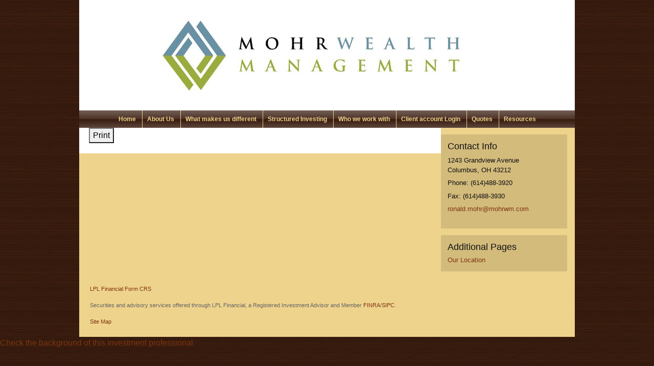

--- FILE ---
content_type: text/html;charset=UTF-8
request_url: http://www.mohrwealthmanagement.com/Weekly-Market-Commentary--September-28,-2020.c9625.htm
body_size: 4881
content:
<!DOCTYPE html>
<html xmlns="http://www.w3.org/1999/xhtml" lang="en-us">
	<head>
		
  <title>Article: Weekly Market Commentary | September 28, 2020 : Weekly Market Commentary | September 28, 2020</title>
  <!-- source COLOWEB02/199.84 -->

  <meta http-equiv="Content-Type" content="text/html; charset=UTF-8" />
  <meta name="HandheldFriendly" content="True" />
  <meta name="MobileOptimized" content="320" />
  <meta name="viewport" content="width=device-width, target-densitydpi=160dpi, initial-scale=1, user-scalable=yes" />  
  <meta http-equiv="cleartype" content="on" />
  <meta http-equiv="X-UA-Compatible" content="IE=edge,chrome=1" />

        <base href="/" />
      
		<meta name="Description" content="We are a financial advising firm located in Columbus Ohio.  We primarily use Dimensional Fund Advisors in constructing our portfolios. " />
	
		<meta name="Keywords" content="Grandview, Columbus, 43212, Ohio, Dimensional Fund Advisors, DFA, Wealth, Wealth Management, Financial Advisor, Financial, money, index fund, index funds, Dimensional, Wealth planning, fee-based, Grandview, Ron Mohr, Ronald Mohr, Financial Planner, Planner, LPL, Financial advisor" />
	
    <meta name="robots" id="robots" content="index,follow,noodp" />
    <meta name="googlebot" content="index,follow" />
  
    <meta name="google-site-verification" content="LBkOuFQaBPyEF1zmqbRLezphRDVfbDV8uosWYmGyaGI" />
  
				<meta property="og:url" content="http://www.MohrWealthManagement.com/Weekly-Market-Commentary--September-28,-2020.c9625.htm"/>
			
					<meta property="og:image" content="http://www.emeraldhost.net/" />
				
				<meta property="og:title" content="Weekly Market Commentary | September 28, 2020"/>
			
				<meta property="og:description" content=""/>
			
					<meta property="og:type" content="article"/>
				
			<meta property="fb:admins" content="100002829370061"/>
		
				<script type="text/javascript" src="/include/js/gtmAdvisorSites.js"></script>
				<script>
					gtmAS.init({
						'event': 'BAS-Retail-Page-Data',
						'BasRetailEnvironment' : 'Production',
						'BasRetailAdvisorSiteID': '44460',
						'BasRetailAdvisorSiteName': 'Ronald\x20Mohr',
						'BasRetailTemplateID': 'TJ9',
						'BasRetailTemplateVersion': 'AA'
					},'Ronald\x20Mohr')
				</script>
			
			<script>
					(function(w,d,s,l,i){w[l]=w[l]||[];w[l].push({'gtm.start':
					new Date().getTime(),event:'gtm.js'});var f=d.getElementsByTagName(s)[0],
					j=d.createElement(s),dl=l!='dataLayer'?'&l='+l:'';j.async=true;j.src=
					'https://www.googletagmanager.com/gtm.js?id='+i+dl;f.parentNode.insertBefore(j,f);
					})(window,document,'script','dataLayer','GTM-P7LM8CD');
			</script>
			
  
  <link rel="stylesheet" type="text/css" href="/include/css/site_styles/default/201303/slicknav.css">

  
      <link rel="stylesheet" type="text/css" href="/include/css/bootstrap/bootstrap.min.css" />
    
  <link rel="stylesheet" type="text/css" href="/include/css/font-awesome/css/font-awesome.min.css">
  <link rel="stylesheet" type="text/css" href="/include/css/modals.css" />
  
  <link rel="stylesheet" type="text/css" href="/include/css/site_styles/AA/TJ/~TJ9.css" />
  
		<script src="/include/js/jquery/jquery-3.6.0.min.js"></script>
		<script src="/include/js/jquery/jqueryui/js/jquery-ui.min.js"></script> 
	
	</head>
	<body class=" contentpage contentpage _21 _69 AA TJ9 sl_1">
	
	<noscript><iframe src="https://www.googletagmanager.com/ns.html?id=GTM-P7LM8CD"
	height="0" width="0" style="display:none;visibility:hidden" aria-hidden="true"></iframe></noscript>
	
		<a class="skip_nav_link" href="#eme_push_target" style="display:none;">skip navigation</a>
		<div id="container">
			
  <div id="headerContainer" class="sectionContainer " role="banner" style="min-height:216px; background-image:none;">
    <div id="header" class="section" style="min-height:216px;">
      
        <img src="/files/44460/Mohr.jpg" alt="" class="header_masthead custom" />
      
      <div class="advisor_info">
        
  <div class="titles module">
    
      <h2 class="  SiteTitle" data-fieldname="Sitetitle" data-alt="Site Title" id="siteTitleHeading"></h2>
      <h3 class="  SiteSubtitle" data-fieldname="SiteSubtitle" data-alt="Site Subtitle" id="siteSubtitleHeading"></h3>
    
    
  </div>

			<div class="contact_us contact_info module">
				<h2>Contact Info</h2>
				<div class="module_content">
					
									<div class="address"><span class="adr"><span class="street-address   " data-fieldname="officeAddress" data-alt="Office Address" data-inedit-display="inline-block">1243 Grandview Avenue</span><br /><span class="locality   " data-fieldname="officeCity" data-alt="Office City" data-inedit-display="inline-block">Columbus</span>,  <span class="region"><span class="officeState   " data-fieldname="officeState" data-alt="Office State" data-inedit-display="inline-block">OH</span> <span class="  " data-fieldname="officeZip" data-alt="Office Zip" data-inedit-display="inline-block">43212     </span></span></span></div>
								
								<p class="tel " data-alt="Office Telephone">Phone: <span class="officePhone value " data-fieldname="officePhone" data-alt="Office Telephone">(614)488-3920</span></p>
							
								<p class="tel " data-alt="Office Fax">Fax: <span class="officeFax value " data-fieldname="officeFax" data-alt="Office Fax">(614)488-3930</span></p>
							
									<p>
										
												<a class="email officeEmail email " href="mailto: ronald.mohr@mohrwm.com " data-fieldname="officeEmail" data-alt="Office E-mail"> ronald.mohr@mohrwm.com</a>
											
									</p>
								
				</div>
			</div>
		
      </div>
    </div>
  </div>

    <div id="navigationContainer" class="sectionContainer" role="navigation" aria-label="Site Navigation">
      <div id="navigation" class="section">
        <ul class="nav_ul">
          <li class="first" id="homeLink"><a class="eme_push navigation_item" href="/index.cfm" title="Home">Home</a></li>
          
                <li><a class="eme_push navigation_item" href="/About-Us.6.htm" title="About Us" target="_self">About Us</a></li>
              
                <li><a class="eme_push navigation_item" href="/What-makes-us-different.13.htm" title="What makes us different" target="_self">What makes us different</a></li>
              
                <li><a class="eme_push navigation_item" href="/Structured-Investing.7.htm" title="Structured Investing" target="_self">Structured Investing</a></li>
              
                <li><a class="eme_push navigation_item" href="/Who-we-work-with.9.htm" title="Who we work with" target="_self">Who we work with</a></li>
              
                <li><a href="/Client-account-Login.17.htm" title="Client account Login" target="_blank">Client account Login</a></li>
              
                <li><a class="eme_push navigation_item" href="/Quotes.16.htm" title="Quotes" target="_self">Quotes</a></li>
              
              
            <li id="resourcesLink"><a class="eme_push navigation_item" href="/resources.cfm" title="Resources">Resources</a></li>
          
        </ul>
      </div>
    </div>
  
			<div id="contentContainer" class="sectionContainer">
				<div id="contentWrapper">
					
	<div id="content" class="section">
		<div class="custom eme_block">
			<div id="eme_push_target" tabindex="0"><div id="Content_container"> 
	<div class="emeraldContent_header">
		
			<div class="printed_from print_only">Printed from: <strong>www.MohrWealthManagement.com</strong></div>
			
			 
		<script type="text/javascript">
			// <![CDATA[
	
				document.write('<div class="print_button"><button type="button" onclick="window.print();">Print</button></div>');
			
			// ]]>
		</script>
	
	</div>
</div> </div>
			
			
		</div>
	</div>

				</div>
				
  <div id="sidebar" class="section" role="complementary">
    
			<div class="contact_us contact_info module">
				<h2>Contact Info</h2>
				<div class="module_content">
					
									<div class="address"><span class="adr"><span class="street-address   " data-fieldname="officeAddress" data-alt="Office Address" data-inedit-display="inline-block">1243 Grandview Avenue</span><br /><span class="locality   " data-fieldname="officeCity" data-alt="Office City" data-inedit-display="inline-block">Columbus</span>,  <span class="region"><span class="officeState   " data-fieldname="officeState" data-alt="Office State" data-inedit-display="inline-block">OH</span> <span class="  " data-fieldname="officeZip" data-alt="Office Zip" data-inedit-display="inline-block">43212     </span></span></span></div>
								
								<p class="tel " data-alt="Office Telephone">Phone: <span class="officePhone value " data-fieldname="officePhone" data-alt="Office Telephone">(614)488-3920</span></p>
							
								<p class="tel " data-alt="Office Fax">Fax: <span class="officeFax value " data-fieldname="officeFax" data-alt="Office Fax">(614)488-3930</span></p>
							
									<p>
										
												<a class="email officeEmail email " href="mailto: ronald.mohr@mohrwm.com " data-fieldname="officeEmail" data-alt="Office E-mail"> ronald.mohr@mohrwm.com</a>
											
									</p>
								
				</div>
			</div>
		
        <div class="module additionalLinks">
          <h2>Additional Pages</h2>
          <div class="module_content">
            <ul>
              
                      <li><a class="eme_push navigation_item" href="/location.cfm" title="Our Location">Our Location</a></li>
                    
            </ul>
          </div>
        </div>
      
        </div>
      
      
  </div>

  <footer id="footerContainer" class="sectionContainer" role="contentinfo">
    <div id="footer" class="section" >

      
		<p class="crs-message"><a href="https://www.lpl.com/crs" target="_blank" aria-label="Open LPL Financial's Relationship Summary PDF in a new tab" class="f-underline">LPL Financial Form CRS</a></p>
	
  			<div id="inlineFooter" class=" " data-fieldname="footerDisclaimer" data-alt="Footer Disclaimer"><p>Securities and advisory services offered through LPL Financial, a Registered Investment Advisor and Member <a target="_blank" href="http://www.finra.org">FINRA</a>/<a target="_blank" href="http://www.sipc.org">SIPC</a>.</p></div>
      
        <div class="footer_links">
          <ul>
            
              <li class="site_map_link">
                  <a class="target_blank" href="/sitemap.htm" aria-label="Open site map in a new window">Site Map</a>
              </li>
            
          </ul>
        </div>
      
    </div>
  </footer>

			</div>
		</div>
		
			<script type="text/javascript" src="/include/js/plugins/lodash/lodash.min.js"></script>
		
			<script type="text/javascript" src="/include/js/bootstrap/bootstrap.bundle.min.js"></script>
		
	
	
		<script type="text/javascript" src="/include/js/navigation/jquery.slicknav.min.js"></script>
		<script type="text/javascript" src="/include/js/jquery/plugins/slick.min.js"></script>
			 
		
			<script type="text/javascript" src="/include/js/global.js"></script>
		
		<script type="text/javascript" src="/include/js/modals.js"></script> 
		<script type="text/javascript" src="/include/js/ada/keys.js"></script>
	
	
		
			<script type="text/javascript" src="/include/js/navigation/nav_surgeon.js"></script>
			<script>navHospital.removeLinks(['market_watch/detailed_quote','market_watch/symbol_lookup','market_watch/multi-quote','market_watch/markets_at_a_glance','market_watch/charting','market_watch/portfolio','quotes.cfm','markets.cfm','charts.cfm','portfolio.cfm'])</script>
		
					<script type="text/javascript" src="/include/js/navigation/onclicknavigation.js"></script>
				
		<script type="text/javascript" src="/include/js/navigation/slickNavLaunch.js"></script>

	
		 
		<script type="text/javascript">
			// <![CDATA[
	
    var doc = {
      site_title: 'Weekly%20Market%20Commentary%20%7C%20September%2028%2C%202020'
    }
    
			// ]]>
		</script>
	
		<noscript>
			<div class="broker-check-container top emerald-require">
					<div class="bc-wrapper">
							<p><a href="http://brokercheck.finra.org/" target="_blank" aria-label="Check the background of this financial professional on FINRA's BrokerCheck. Opens in new tab">Check the background of this investment professional</a></p>
					</div>
			</div>
		</noscript>
	
				<script type="text/javascript" src="/include/js/brokerCheck2.js"></script>
				<script type="text/javascript">
					window.onload = setTimeout(function () {
						if (typeof bcReq === 'undefined') {
							var bcReq = new brokerCheck("\x20\x0D\x0A\x09\x09\x09\x09\x09\x09\x3Cp\x3E\x3Ca\x20href\x3D\x22http\x3A\x2F\x2Fbrokercheck.finra.org\x2F\x22\x20target\x3D\x22_blank\x22\x20aria\x2Dlabel\x3D\x22Check\x20the\x20background\x20of\x20this\x20financial\x20professional\x20on\x20FINRA\x27s\x20BrokerCheck.\x20Opens\x20in\x20new\x20tab\x22\x3ECheck\x20the\x20background\x20of\x20this\x20investment\x20professional\x3C\x2Fa\x3E\x3C\x2Fp\x3E\x0D\x0A\x09\x09\x09\x09\x09","/include/css/broker-check/brokerCheck2.css?v30.11.2016","2","_69");
						}
					},1000);
				</script>
			
	</body>
</html> 

--- FILE ---
content_type: text/css;charset=UTF-8
request_url: http://www.mohrwealthmanagement.com/include/css/site_styles/AA/TJ/~TJ9.css
body_size: 10269
content:
@media print {
  body * { color: #000; }
  body { font-size: 12px; background: transparent none !important; }
  a { color: #000 !important; text-decoration: underline !important; }
  #container { width: auto; margin: 0; padding: 0; background: transparent none !important; }
  #contentWrapper { width: auto; margin: 0; }
  #cn_container, #navigationContainer, #sliderContainer, #sidebar, #addthisContainer, #bottom_navigation, .content_anchor, .noPrint { display: none !important; }
  .sectionContainer, .section { width: auto; margin: 0; float: none; clear: both; background: transparent none !important; margin: 1em 0; padding: 0; position: static; }
  #header { border-bottom: 1px solid #ccc; padding-bottom: 1em; margin-bottom: 2em; }
  #footer { border-top: 1px solid #ccc; padding: 1em 0 0 0; margin: 2em 0 0 0; }
  #footer * { color: #666 !important; }
  #header .contact_us h2 { display: none !important; }
  #header ul, #footer ul { list-style-type: none; margin: 0 0 1em 0; padding: 0; }
  #header li, #footer li { margin: 0 0 .25em 0; padding: 0; }
  .footer_links ul { display: none; }
  .noprint { display: none; }
  .header_logo_dark { display:block; }
  .header_logo_light { display:none; }
}

:link, :visited { text-decoration: none; }
td, th { vertical-align: top; text-align: left; }
div, table { border-collapse: collapse; }
body { font-family: Arial, Helvetica, Sans-Serif; color: #111111; background-color: #fff; }
p, h1, h2, h3, h4, h5, h6, table { padding: 0; margin-top: 0; }
h1 { font-size: 20px; }
h2 { font-size: 18px; }
h3 { font-size: 14px; }
h4 { font-size: 13px; }
h5 { font-size: 13px; }
h6 { font-size: 13px; }
.noBreak { white-space: nowrap; }
.note { color: #888; font-size: 85%; }
.rule { border-bottom: 1px solid #ddd; clear: both; float: none; line-height:0; margin:1em 0; }
.rule2 { clear: both; float: none; }
.alignleft { float: left; margin: 0 10px 10px 0; }
.alignright { float: right; margin: 0 0 10px 10px; }
a { color: #039; text-decoration: none; }
a:hover,
a:focus { color: #03f; text-decoration: underline; }
a.emphasis { color: #c30; font-weight: bold; }
a.emphasis:hover { color: #f30; }
a img { border: none; }
#header h2 { font-size: 24px; }
#header h3 { display: none; }
#footer { color: #666; font-size: 12px; }
#footer ul { list-style-type: none; margin: 0 0 1em 0; }
img.home_page_image { float: left; margin: 0 1em 1em 0; }
.home #content h2.sitesubtitle { font-size:16px; color:inherit;  margin: 0 0 10px; }
#footer { clear: both; padding: 0; font-size: 12px; border-top: 1px solid #ddd; color: #666; }
@media screen {
  #navigation { padding: 0; }
  #navigation ul, #navigation li { cursor: default; margin: 0; padding: 0; list-style-type: none; display: inline-block; }
  #navigation ul ul { display: none; }
  #navigation, #navigation a, #navigation a:hover { color: #000; }
  #navigation a { padding: .25em .75em; display: block; }
  .menu_content { display: block; text-align: left; position: absolute; padding: 0; margin: 0; list-style-type: none; background-color: #ddd; min-width: 12em; z-index: 49; }
  .menu_content a { padding: .25em .75em; display: block; color: #000; }
  .menu_content a:hover { background-color: #ccc; color: #000; text-decoration: none; }
  #sidebar ul { margin: 0; padding: 0; list-style-type: none; }
  #sidebar h2 { margin: 0 0 .25em 0; }
  #sidebar h2 a, #sidebar h2 a:hover { color: inherit; text-decoration: none; }
  #sidebar h3 { margin: .5em 0 0 0; font-size: 13px; }
  #sidebar h2 a, #sidebar h2 a:hover { color: inherit; }
  #sidebar .module { overflow:hidden; }
  #sidebar .learning_center .content_list li { margin-bottom: 15px; font-size: 12px; clear: both; }
  #sidebar .learning_center .content_list a:before { content: ''; display: block; float: left; height: 44px; width: 44px; margin: 0 .25em 1em 0; background-image: url('../../../images/icons.png'); }
  #sidebar .learning_center .content_list .articles a:before { background-position: 0 0; }
  #sidebar .learning_center .content_list .calculators a:before { background-position: 0 -50px; }
  #sidebar .learning_center .content_list .newsletters a:before { background-position: 0 -100px; }
  #sidebar .learning_center .content_list .eseminars a:before { background-position: 0 -150px; }
  #sidebar .learning_center .content_list .imoney a:before { background-position: 0 -2000px; }
  #sidebar .learning_center .content_list .glossary a:before { background-position: 0 -200px; }
  #sidebar .learning_center .content_list .taxlibrary a:before { background-position: 0 -1800px; }
  #sidebar .learning_center .content_list .videos a:before { background-position: 0 -2050px; }
  #sidebar .learning_center .content_list .flipbooks a:before { background-position: 0 -2100px; }
  #sidebar .about_us li { padding: 0 !important; }
  #sidebar .about_us li:before { content: normal !important; }
  #sidebar a.toggle_sidebar_module { font-family:Monospace, Sans-Serif; margin:.5em .5em 0 0; float: left; display: block; width: 10px; height: 10px; line-height: 11px; font-size: 10px; text-align: center; background-color: #999; color: #fff; font-weight: normal; border-radius: 50%; }
  #sidebar a.toggle_sidebar_module:hover,
  #sidebar a.toggle_sidebar_module:focus { background-color: #D86A21; text-decoration:none; }
  #header .contact_us .tel,
  #header .contact_us .fax,
  #header .contact_us .email,
  #header .contact_us .address,
  #header .contact_us .map_link { margin: 0 0 .5em 0; }
  #sidebar .contact_us .tel,
  #sidebar .contact_us .fax,
  #sidebar .contact_us .email,
  #sidebar .contact_us .address,
  #sidebar .contact_us .map_link { margin: 0 0 .5em 0;  }
  body.no_sidebar #sidebar { display: none; }
  body.no_sidebar #contentWrapper { width: auto; }
  #cn_container { clear:both; }
  .contact_us .contact_form_button { margin:1em; }
}
.eme_block { display: block; }
table.eme_block { width: 100%; }
td.eme_block:after { content: ''; display: block; clear: both; height: 0; }
.rule { border-bottom: 1px solid #ddd; margin: 15px 0; padding: 0; line-height: 1px; font-size: 1px; height: 0; }
.two_column_group { width: 45%; }
.three_column_group { width: 28%; }
.one_column_group { margin-top: 2em; }
.two_column_group, .three_column_group { float: left; margin-right: 4%; margin-top: 2em; }
.one_column_group h2, .two_column_group h2, .three_column_group h2 { font-size: 16px; margin: 1em 0 .75em 0; border-bottom: 1px solid #000; padding: 0 0 .25em 0; }
.one_column_group h3, .two_column_group h3, .three_column_group h3 { font-size: 13px; margin: 0; }
.one_column_group p, .two_column_group p, .three_column_group p { margin-top: 0; }
.one_column_group ul, .two_column_group ul, .three_column_group ul { margin: 0; padding: 0; }
.one_column_group li, .two_column_group li, .three_column_group li { list-style-type: none; margin: .75em 0; padding: 0; }
.content_list { list-style-type: none; margin: 0; padding: 0; }
.content_list li.map, .content_list li.tel { margin-bottom: .5em; }
p.footnote { text-align: right; position: relative; top: -.25em; margin-bottom: 1.5em; margin-right: 3em; }
.about_us #content .content_list li { margin: 0 0 .5em 1em; }
.tax_library #content .content_list li:before, .learning_center #content .content_list li:before, .request_quote #content .content_list li:before { content: ''; display: block; height: 0; clear: both; }
.tax_library #content .content_list li a:before, .learning_center #content .content_list li a:before, .request_quote #content .content_list li a:before{ content: ''; float: left; display: block; margin: 0 .75em 4em 0; z-index: 49; width: 44px; height: 44px; background-repeat: no-repeat; background-image: url('../../../images/icons.png'); }
 .learning_center #content .content_list li, .tax_library #content .content_list li { width: 45%; padding: 0; margin: 1em 4% 0 0; height: 6em; overflow: hidden; float: left; }
 .learning_center #content .content_list li h2, .tax_library #content .content_list li h2 { margin-bottom: .125em; }
.tax_library #content .disclaimer { clear: both; padding-top: 2em; }
.learning_center #content .content_list .articles a:before { background-position: 0 0; }
.learning_center #content .content_list .calculators a:before { background-position: 0 -50px; }
.learning_center #content .content_list .newsletters a:before { background-position: 0 -100px; }
.learning_center #content .content_list .eseminars a:before { background-position: 0 -150px; }
.learning_center #content .content_list .imoney a:before { background-position: 0 -2000px; }
.learning_center #content .content_list .glossary a:before { background-position: 0 -200px; }
.learning_center #content .content_list .taxlibrary a:before { background-position: 0 -1800px; }
.learning_center #content .content_list .videos a:before { background-position: 0 -2050px; }
.learning_center #content .content_list .flipbooks a:before { background-position: 0 -2100px; }
.request_quote #content .content_list .longtermcareinsurance a:before { background-position: 0 -600px; }
.request_quote #content .content_list .grouphealth a:before { background-position: 0 -650px; }
.request_quote #content .content_list .lifeinsurance a:before { background-position: 0 -700px; }
.request_quote #content .content_list .individualhealth a:before { background-position: 0 -750px; }
.request_quote #content .content_list .disabilityinsurance a:before { background-position: 0 -800px; }
.request_quote #content .content_list .kinformationrequest a:before { /* 401k */ background-position: 0 -900px; }
.request_quote #content .content_list .informationrequest a:before { background-position: 0 -950px; }
.request_quote #content .content_list .autoinsurance a:before { background-position: 0 -1500px; }
.request_quote #content .content_list .homeownersinsurance a:before { background-position: 0 -1600px; }
.tax_library #content .content_list .federaltaxforms a:before { background-position: 0 -1650px; }
.tax_library #content .content_list .federaltaxrates a:before { background-position: 0 -1700px; }
.tax_library #content .content_list .federaltaxpublications a:before { background-position: 0 -1750px; }
.tax_library #content .content_list .taxglossary a:before { background-position: 0 -1800px; }
.tax_library #content .content_list .federaltaxcalendar a:before { background-position: 0 -1850px; }
.tax_library #content .content_list .taxwisestrategies a:before { background-position: 0 -1900px; }
.tax_library #content .content_list .federalincometaxcalculator a:before { background-position: 0 -1950px; }
.glossary #content a, .tax_glossary #content a { text-decoration: none; }
#content dt a, #content dt a:hover { color: inherit; }
.e-seminars #content .content_list { margin: 15px 0; padding: 0 0 30px 0; max-width: 100%; }
.e-seminars #content .content_list li { display: block; list-style-type: none; }
.e-seminars #content .content_list li a { text-decoration: none; background-image: url("../../../images/eseminar_thumbnails_a.png"); background-repeat: no-repeat; display: block; float: left; height: 115px; width: 210px; max-width: 31%; border: 1px solid #ccc; background-color: #eee; padding: 0; margin: 0 2% 1em 0; background-repeat: no-repeat; }
.e-seminars #content .content_list li.retirement a { background-position: 0 0; }
.e-seminars #content .content_list li.estateplanning a { background-position: 0 -150px; }
.e-seminars #content .content_list li.taxstrategies a { background-position: 0 -300px; }
.e-seminars #content .content_list li.longtermcare a { background-position: 0 -450px; }
.e-seminars #content .content_list li.financialmanagement a { background-position: 0 -600px; }
.seminars .seminar td { vertical-align: top; padding-right: .5em; }
.videos #topVideoContainer { margin: 0 0 2em 0; max-width: 605px; }
.videos #content ul.videos { margin: 0; padding: 0; display: block; list-style-type: none; }
.videos #content .videos li { width: 47%; height: 255px; overflow: hidden; padding: 0; margin: 0 1.5% 2em 1.5%; float: left; }
.videos #content .videos h3 { margin-bottom: 0; }
.videos #content .videos li img, .videos #content .videos li h3, .videos #content .videos li p { max-width: 100%; width: 255px; }
.featured_links #content .content_list { list-style-type: none; padding: 0; margin: 1em 0; display: block; }
.featured_links #content .content_list li { padding: 0; margin: 0 0 .5em 0; display: block; }
.associatepage .vcard img { float: right; max-width: 100%;}
.associatepage td { width: 659px;}
.associatepage .info_column { padding-top: 2%}
.associatepage .info_column img, .associatepage .bio_column img { max-width: 90%; }
.associatepage .info_column img, .associatepage .info_column img.right { margin-bottom: 1.5em;}
.associatepage #sidebar { display: none; }
.associatepage #contentWrapper, .associatepage td {width: 100%; float:none;}
body.seminars #content .seminar table td { padding: .5em 1.25em; }
body.seminars #content .seminar table td:first-child { text-align: right; border-right: 1px solid #ddd; }
.tax_glossary #content #alphaNav, .glossary #content #alphaNav { margin: .75em 1.5em .75em 0; float: left; }
.tax_glossary #content #alphaNav UL, .glossary #content #alphaNav UL { margin: 0 0 .5em 0; padding: 0; display: inline-block; white-space: nowrap; }
.tax_glossary #content #alphaNav LI, .glossary #content #alphaNav LI { margin: 0; padding: 0; list-style-type: none; display: inline-block; margin-left: .25em; padding-left: .25em; border-left: 1px solid #eee; }
.tax_glossary DL.glossary, .glossary DL.glossary { display: block; margin: 0 .5em 0 0; padding: .5em 0 0 0; clear: both; }
.tax_glossary DL.glossary DT, .glossary DL.glossary DT { margin: 1em 0 0 0; padding: 0; font-weight: bold; }
.tax_glossary DL.glossary DD, .glossary DL.glossary DD { margin: 0 0 1em 0; padding: 0; }
.tax_glossary DL.glossary DT.letter, .glossary DL.glossary DT.letter { color: #888; font-weight: bold; border-bottom: 1px solid #ccc; padding-bottom: .25em; margin: 1.5em 0 0 0; }
.tax_glossary DL.glossary DT.letter a, DL.glossary DT.letter a:hover, .glossary DL.glossary DT.letter a, DL.glossary DT.letter a:hover { color: #888; font-weight: bold; text-decoration: none; font-size: 1.5em; }
.tax_glossary .minimized_page_search, .glossary .minimized_page_search { float: left; margin: .75em 0; }
.tax_glossary .search_button, .glossary .search_button { background: transparent url("../../../images/search_icon.gif") 0 0 no-repeat; border: none; cursor: pointer; width: 20px; height: 20px; }
.imoney #content .content_list { margin: .75em 0; padding: 0 0 1.5em 0; max-width: 100%; }
.imoney #content .content_list LI { overflow: hidden; display: block; float: left; height: 100px; width: 47.5%; border: 1px solid #ccc; background-color: #eee; padding: 0; margin: 0 1.5% .75em 0; list-style-type: none; }
.imoney #content .content_list LI a:before { content: ''; position: relative; top: -.5em; margin-right: .75em; background-image: url("../../../images/imoney_thumbnails_a.png"); background-repeat: no-repeat; display: block; float: left; width: 80px; height: 80px; }
.imoney #content .content_list LI H3 { margin-top: 1em; }
.imoney #content .content_list LI P { font-size: 90%; }
.imoney #content .content_list LI.retirementvision a:before { background-position: 0 0; }
.imoney #content .content_list LI.insideanannuity a:before { background-position: 0 -100px; }
.imoney #content .content_list LI.thelattehabit a:before { background-position: 0 -200px; }
.imoney #content .content_list LI.the350000baby a:before, .imoney #content .content_list LI.thebaby a:before { background-position: 0 -300px; }
.imoney #content .content_list LI.retirementconfidence a:before { background-position: 0 -400px; }
.imoney #content .content_list LI.thevalueofabond a:before { background-position: 0 -500px; }
.imoney #content .content_list LI.youinc a:before { background-position: 0 -600px; }
.imoney #content .content_list LI.whichbankwouldyougoto a:before { background-position: 0 -700px; }
.imoney #content .content_list LI.theretirementincomefactor a:before { background-position: 0 -800px; }
.imoney #content .content_list LI.behavioralfinance a:before { background-position: 0 -900px; }
.imoney #content .content_list LI.whatwouldhappentoyourestate a:before { background-position: 0 -1000px; }
.imoney #content .content_list LI.americantaxburden a:before { background-position: 0 -1100px; }
.imoney #content .content_list LI.whatdoesyourtaxreturnsayaboutyou a:before { background-position: 0 -1200px; }
.imoney #content .content_list LI.whatisinvestmentrisk a:before { background-position: 0 -1300px; }
.imoney #content .content_list LI.doyouknowwhoyourbeneficiariesare a:before { background-position: 0 -1400px; }
.imoney #content .content_list LI.protectingyourdependentswithlifeinsurance a:before { background-position: 0 -1500px; }
.imoney #content .content_list LI.informationoverload a:before { background-position: 0 -1600px; }
body.agents div.rule { border: none; margin: 0; }
body.agents .agents_location { clear: both; float: none; }
.agent_list .agent_list_item { width: 45%; min-width: 160px; margin: 0 1.5% 1em 0 !important; min-height: 6em; padding: .5em 1.5% !important; float: left; border: 1px solid #ddd; border-radius: 6px; }
@media only screen and (max-width:900px) {
  .e-seminars #content .content_list { width: 100%; }
  .e-seminars #content .content_list li a { max-width: 100%; margin: 0 1em 1em 0; }
  .imoney #content .content_list { max-width: 99%; width: auto; }
  .learning_center #content .content_list li, .tax_library #content .content_list li { height: 7em; }
}
@media only screen and (max-width : 670px) {
  #content .contact_left_col, #content .contact_right_col { position: relative; width: auto !important; float: none !important; margin: 0 0 1em 0 !important; padding: 0 !important; border: none !important; }
  #content .contact_left_col .vcard { display: none; }
  #content .contact_left_col .contact_form_button { position: absolute; top: .75em; right: 0; }
}
@media only screen and (max-width:480px) {
  #content .content_list li, .two_column_group, .three_column_group { margin-right: 0 !important; margin-top: 0; width: auto !important; float: none !important; clear: both; }
  .learning_center #content .content_list li, .tax_library #content .content_list li { height: 5em; }
  .agent_list .agent_list_item { width: auto; margin: 0 0 1em 0 !important; float: none; }
  .associatepage .vcard img { float:none !important; }
}
@media only screen and (max-width:460px) {
  .imoney #content .content_list LI { width: auto; }
  .imoney #content .content_list LI H3 { margin-top: .5em; }
}
.tax_rates #content h3 { margin-top: 1em; }
.tax_forms #content th, .tax_publications #content th, .tax_rates #content th, .tax_calendar #content th, .tax_strategies #content th, .tax_calculator #content th { text-align: left; color: #555; font-size: 90%; padding: .25em .5em; }
.tax_forms #content td, .tax_publications #content td, .tax_rates #content td, .tax_calendar #content td, .tax_strategies #content td, .tax_calculator #content td { padding: .25em .5em; }
.tax_calendar #content dt { font-weight: bold; }
.tax_calendar #content dd { margin-bottom: 1em; }
.tax_calendar #content dd span.calendar_day { font-weight: bold; position: relative; left: -3.2em; display: inline-block; width: 3.0em; margin-right: -3.2em; text-align: right; padding-right: .2em; }
#content img, #content table { max-width: 100%; }
.bas-player-container .bas-player-wrapper {
  position: relative;
}

.bas-player-container .bas-player {
  height: 100%;
  width: 100%;
}

.videos .top-video-container {
  max-width: 800px;
  width: 100%;
  margin: 0 auto;
}

.bas-videos-list {
  display: flex;
  flex-direction: row;
  flex-wrap: wrap;
  justify-content: center;
}

.bas-videos-list .bluerush {
  display: flex;
  flex-direction: column;
  flex: 0 1 50%;
  list-style-type: none !important;
  margin-bottom: 2em;
  cursor: pointer;
  position: relative;
  padding: 1em;
}

.bas-videos-list .bluerush img {
  height: 100%;
  width: 100%;
}

.bas-videos-list .bluerush .bas-player-container {
  display: none;
}
body.blog div#content, body.blog div#contentContainer, body.blog div#contentWrapper { overflow: visible; }
#content h2.postTitle { margin: 0; font-size: 22px; }
div.blogPost { clear: both; padding-bottom: 15px; border-bottom: 1px solid #d8d9da; margin-bottom: 5px; position: relative; }
div.blogPost .clear:after { content: ""; display: table; clear: both; }
div.blogPost div.postContent { margin-top: 5px; }
div.blogPost div.postSnippet { margin-bottom: 10px; }
div.blogPost div.previewWarning { position: absolute; left: -270px; max-width: 250px; background: #f3f3f3; border-radius: 5px; padding: 10px; top: 0; }
div.blogPost input[name="previewClose"] { display: none; }
div.blogPost input:checked ~ div { display: none; }
div.blogPost label{ cursor: pointer; display: block; float: right; }
div.postThumbnail { float: left; max-width: 30%; display: inline-block; }
div.postBody.withImage { max-width: 70%; padding-left: 15px; display: inline-block; }
div.postBody { padding-bottom: 20px; }
div#content span.postDate { font-weight: bold; }
div#content span.postDate:before { content: "\f073"; font-family: fontAwesome; padding-right: 5px; }
i.fa-calendar { padding-right: 5px; }
div#content a.jumpLink { text-decoration: none; padding: 10px; color: #FFF; display: inline-block; }
div.blogPost div.arrowRight { width: 0; height: 0; border-left: 10px solid #f3f3f3; border-top: 10px solid transparent; border-bottom: 10px solid transparent; position: absolute; left: -20px; }
div#blogItem div.postContent { margin-top: 10px; } ul {list-style-position: outside;}
.topPhone .label, .topFax .label { padding: 0; }
#content h1, #content h2, #sidebar h2 { font-weight: normal; }
#content .home_page_image { float: left; margin: 0 1em 1em 0; }
.visually-hidden { position: absolute !important; padding: 0 !important; border: 0 !important; height: 1px !important; width: 1px !important; overflow: hidden !important; background: transparent none !important; }
@media screen {
  body { margin: 0; padding: 0; font-size: 16px; }
  table { border-collapse: collapse; border-spacing: 0; }
  .label {font-size: inherit; color:inherit;}
  #contentWrapper { float: left; margin-bottom: 1em; padding-top: 0; display: block; width: 73%; }
  a { text-decoration: none; }
  a:hover, a:focus, a:active { outline: 0; text-decoration: underline; }
  #container { margin: 0 auto; max-width: 970px; padding: 0; }
  #header { margin: 0;;}
  #footer { clear: both; max-width: 970px; margin: 0 2.15%; padding-bottom: 1em; }
  body.home #headerContainer { min-height: 400px; }
  #headerContainer { min-height: 200px; }
  #header h2 { font-size: 1.75em; font-weight: normal; margin: .75em 0; position: relative; z-index: 2; }
  #header .advisor_info {position: relative; top:10px; z-index: 1; }
  #header img { max-width: 100%; }
  #header .header_masthead { position: absolute; }
  #header .module { margin: 0 1em; }
  #header .contact_info { display: none; }
  #header .contact_info ul { list-style-type: none; margin: 0; padding: 0; }
  .sectionContainer { width: 100%; }
  #content { margin-top: 0; margin-bottom: 20px; padding: 0 2.75%; }
  #content h1 { font-size: 22px; }
  #sidebar { float: right; width: 27%; padding: 1em 1.5% 1em 0; font-size: 13px; }
  #sidebar .contact_us .fax, #sidebar .contact_us .email, #sidebar .contact_us .address { margin: 0.5em 0; word-wrap: break-word; display: block;}
  #sidebar .module { margin: 0 0 1em 0; }
  #SNcontainer #sn_icons ul { padding-bottom: 50px; }
  #SNcontainer #sn_icons ul li { float: left; padding-right: 5px; }
  .contact_info .module_content #SNcontainer {box-shadow: none; background: none; border: none; padding: 0px; margin-left: 0px;}
  .contact_info .module_content #SNcontainer img {border-radius: 15px;}
  #addthisContainer { margin-bottom: 1em; }
  #addthisContainer:after { content: ''; display: block; height: 0; }
  #addthisContainer .addthis_toolbox { float: right; }
  #addthisContainer ul.addthisList li { list-style-type: none; float: left; margin: 0; padding: 0; }
  #navigationContainer { overflow: visible; }
  #navigation { font-size: 12px; line-height: 28px; margin: 0; padding: .5em 0; text-align: center; }
  #navigation li { border-left: 1px solid #fff; }
  #navigation li.first { border-left: none; }

  /*User Custom Navigation additions - disable ada/navigation and assign u-c class to top User Navigation UL*/
  #navigation {padding:0;}
  #navigation>ul li {margin: 0; left: 0;}
  #navigation>ul ul {position: absolute; left:-1px; min-width:155px; transition: opacity 2s;text-align: left;}
  #navigation>ul li:hover>ul,
  #navigation>ul li.active-dropdown>ul{display: block !important; visibility:visible; opacity:1;}
  #navigation>ul li.active-dropdown>ul>li {visibility: visible;}
  #navigation>ul ul li {display: block; padding: 10px 15px;}
  #navigation>ul ul a {padding: 0;}
  #navigation>ul ul ul {left:100%; top:0; opacity:0; visibility: hidden;}

  #container:after, #container:before, #homepage_contentContainer:after, #homepage_contentContainer:before, #sidebar:after, #sidebar:before, #navigationContainer:before, #navigationContainer:after, #header:after, #header:before { content: ' '; display: table; }
  #container:after, #sidebar:after, #contentWrapper:after, #homepage_contentContainer:after, #navigationContainer:after, #header:after { clear: both; }
  .toggle_resource { position: relative; top: -3px; font-family: Monospace, Sans-Serif; display: inline-block; width: 10px; height: 10px; font-size: 10px; text-align: center; background-color: #888; color: #fff; font-weight: normal; }
  .toggle_resource:hover, .toggle_resource:focus { background-color: #000; color: #fff; text-decoration: none; }
  .toggle_resource_spacer { font-family: Monospace, Sans-Serif; display: inline-block; width: 10px; height: 10px; font-size: 10px; font-weight: normal; visibility: hidden; }
  .resources_list { display: block; float: left; width: 32%; margin-left: 1.3%; }
  .resources_list, .resources_list ul { list-style-type: none; margin: 0; padding: 0; }
  .resources_list li { list-style-type: none; margin: 0 0 .75em 0; padding: 0; display: block; }
  .resources_list li li { width: 92%; float: none; margin-left: 8%; }
  #footer { font-size: 11px; line-height: 1.5em; border-top: none; }
  #footer ul { padding-left: 0; }
  .affiliates .label { overflow:hidden;}
  .flipbooks #content ul.flipbooks { margin: 0; padding: 0; display: block; list-style-type: none; }
  .flipbooks #content ul.flipbooks li.flipbook { width: 45%; overflow: hidden; padding: 0; margin: 0 1% 2em 1%; min-height: 315px; vertical-align: top;}
   li.flipbook {width: 45%; overflow: hidden; padding: 0; margin: 0 1% 2em 1%; display: inline-block;}
  .flipbooks #content .flipbooks li img, .flipbooks #content .flipbooks li h3, .flipbooks #content .flipbooks li p { max-width: 100%; }
  .videos #topVideoContainer { margin: 0 0 2em 0; max-width: 600px;}
  .videos #content ul.videos { margin: 1em 0; padding: 0; }
  .videos #content li.video { width: 47.5%; float: left; max-height: 300px; width: 290px; list-style-type: none; margin: 0 2% 1em 0; padding: 0; }
  .videos #content li.video img { background-color: #33353C; width:290px;}
  .videos #content li.video h3 { font-size: 14px; font-family: 'Segoe UI' , OpenSansRegular, Helvetica, Sans-serif; color: #33353C; }
  .videos #content h2#topVideoTitle {float:left; width:80%; font-size: 15px; font-weight: bold; color: #33353C; margin: 10px 0 2em 0; padding: 0; }
  .videos #content #topVideoLink .fa-external-link {color:#888;margin: 6px 0 0 0;float:right; width:20%; text-align:right; font-size: 15px;}
  .videos #content #topVideoLink .fa-external-link:hover, body.videos #content .listedVideoLink .fa-external-link:hover {color:#000;}
  .videos #content h3.listedVideoTitle {margin-bottom:0; float:left; width:80%; padding: 0;}
  .videos #content .listedVideoLink {float:right; width:10%; text-align:right; padding: 0;}
  .videos #content .listedVideoLink a {text-decoration: none;}
  .videos #content .listedVideoLink .fa-external-link {color:#888;margin: 3px 0 0 0;display: block;}
  /*IINDIVIDUAL CONTENT PAGES*/
  body.contentpage #contentWrapper { background-color: #FFF; color: #000; }
  body.contentpage #contentWrapper * {color: #000}
  /*INDIVIDUAL VIDEO CONTENT PAGE*/
  body.contentpage #content .description {margin: 0 auto; max-width: 700px; text-align: center; margin-bottom: 1EM; font-size: 1EM;}
  body.contentpage #contentWrapper #indVideoContainer {width:100%; padding-bottom: 56.25%; height: 0; position: relative;}
  body.contentpage h1#lc_video_title {text-align: center;}
  /*INDIVIDUAL FLIPBOOK PAGE*/
  body.indFlipbook #content {padding: 2em 0;}
  body.indFlipbook #contentwrapper {max-width: 100%; padding:0;}
  body.indFlipbook #sidebar {display: none;}
  body.indFlipbook #contentWrapper {width:auto; float: none;}
  .flipbookContainer {position: relative; height: 0; padding-bottom: 56.25%;}
  .flipbookContainer iframe{width: 100%; height: 100%; position: absolute; top: 0; left: 0;}
  /*INDIVIDUAL CALCULATOR PAGE*/
  .indCalculator #contentContainer { background: #fff none; }
  .indCalculator #contentWrapper { width: auto; float:none; }
  .indCalculator #sidebar {display: none;}
  body.indCalculator #content {padding: 2em 0;}
  body.indCalculator #container {padding: 0;}

  /*WFA FOOTER CSS*/
  .WFAfooterlist {margin-top: 0;}
  .WFAfooterlist li { font-size:inherit;color: inherit; display: table-cell !important; vertical-align:middle;text-align:center;line-height:1.2;margin-bottom:.125em!important; border: 1px solid rgb(165, 165, 165); max-width: 230px!important; padding: 5px 10px;}
  .WFAfooterlist .middle-li {border-left:0!important;border-right: 0!important;}
  .center_aligned_link_list { display: block; text-align: center; }
  .center_aligned_link_list:before { content: '['; }
  .center_aligned_link_list:after { content: ']'; }
  .center_aligned_link_list li { display: inline; }
  .center_aligned_link_list li a { text-decoration: none; }
  .center_aligned_link_list li a:hover { text-decoration: underline; }
  .center_aligned_link_list li:before { content: ' | '; display: inline; }
  .center_aligned_link_list li:first-child:before { content: normal; }
  .WFAfooterHeader {margin: 10px auto;display: table;}
  .wfa-temp-disclosure {border:1px solid; border-color:inherit;display: table; margin: 10px auto 20px auto;}
  #footerContainer .wfa-temp-disclosure p {font-weight: bold; margin-bottom: 0; color: inherit; padding: 5px 10px;}
  body div.print_only {display: none;}
  .contact_us .contact_form_button {color:initial;}
}

@media only screen and (max-width: 1020px) {
  #container { padding: 0; }
}

@media only screen and (max-width: 970px) {
  #container { margin: 0; }
}

@media only screen and (max-width: 767px) {
  body.home #headerContainer, #headerContainer { min-height: 100px !important; }
  #contentWrapper { width: auto; margin-bottom: 0; margin: 0; padding: 1em 1em 2em 1em; }
  #content { margin: 0; padding: 0; }
  #footer { margin: 0; padding: 1em; }
  #sidebar { display: none; }
  #header .contact_info {display: block; overflow:hidden;}
  #header .advisor_info {padding-bottom: 20px;}
  #container { padding: 0; }
  #contentWrapper { float: none; width: auto; }
  .resources_list { width: 32.33%; margin-left: 1%; }
  #navigation .addlinks { display: inline-block !important; border-top: 0 !important; width: auto;}
  .addlinks LI { display: none; }
}

@media only screen and (max-width: 700px) {
  #header .header_masthead { position: relative; }
  #navigationContainer { background: none; }
  #navigation { font-size: 15px; text-align: inherit; padding: 0 !important; }
  #navigation ul { padding: 0; display: block; }
  #navigation li { width: 33.3%; float: left; position: relative; display: block; }
  #navigation a { text-transform: uppercase; padding: 1em; display: block; font-weight: 700; }
  #navigation a:hover, #navigation a:focus { text-decoration: none; }
}

@media only screen and (max-width: 480px) {
  #header .contact_info { display: block; }
  #header .contact_us h2 { display: none; }
  #header .advisor_info {position: relative; padding-bottom: 20px;}
  #header .titles { position: relative; }
  #navigation { background: url("../../AA/TJ/images/debut_dark.png") repeat !important; border-bottom: none !important; padding: 0; }
  #navigation ul { border-top: 1px solid #bbb !important; display: block; }
  #navigation li { width: auto; float: none; border-bottom: 1px solid #ddd !important; border-left: none !important; display: block; text-align: left; }
  #navigation li a, #navigation li.home a { text-transform: uppercase !important; border: none !important; text-decoration: none !important; font-weight: bold !important; padding: .5em 1em !important; line-height: 25px !important; text-indent: inherit !important; }
  #navigation li a:hover, #navigation li a:focus, #navigation li.home a:focus { text-decoration: none !important; font-weight: bold !important; color: #fefefe !important; padding: .5em 1em !important; background-color: #666666; }
  #addthisContainer .addthis_toolbox { float: none; }
  .resources_list { width: auto; margin-left: 0; float: none; margin-bottom: 1em; }
  #navigation .addlinks { display:block !important; }
  .addlinks LI { padding-left: 10% !important; display:none; }
}
@media screen {
  body { background: url('../../AA/TJ/images/tj9-background.jpg') repeat; }
  #headerContainer { background: url(images/tj9-header_background.jpg) 50% 0% no-repeat; }
  a, a:hover, a:focus { color: #7F340F; }
  #header .titles { color: #2F190E; }
  #navigationContainer { background: #735f56; background: url([data-uri]); background: -moz-linear-gradient(top,  #735f56 0%, #4e3428 48%, #381b0e 52%, #5d463b 100%); background: -webkit-gradient(linear, left top, left bottom, color-stop(0%,#735f56), color-stop(48%,#4e3428), color-stop(52%,#381b0e), color-stop(100%,#5d463b)); background: -webkit-linear-gradient(top,  #735f56 0%,#4e3428 48%,#381b0e 52%,#5d463b 100%); background: -o-linear-gradient(top,  #735f56 0%,#4e3428 48%,#381b0e 52%,#5d463b 100%); background: -ms-linear-gradient(top,  #735f56 0%,#4e3428 48%,#381b0e 52%,#5d463b 100%); background: linear-gradient(to bottom,  #735f56 0%,#4e3428 48%,#381b0e 52%,#5d463b 100%); filter: progid:DXImageTransform.Microsoft.gradient( startColorstr='#735f56', endColorstr='#5d463b',GradientType=0 ); }
  #navigation li { border-left: 1px solid #EED38C; }
  #navigation li { font-weight:bold; }
  #navigation li li { font-weight:normal; }
  #navigation a, #navigation a:hover { color: #EED38C; }
  #navigation .menu_content a {color: #472C20;}
  #navigation ul.u-c ul { background-color: #402418;}
  #contentContainer, #footerContainer { background-color: #EED38C; }
  #sidebar .module { background: #D3BB7C; padding: 1em; }
  #footer a, #footer a:hover { color: #7F340F; }
  div#content a.jumpLink { background-color: #4e3428; }
}

@media only screen and (max-width: 700px) {
  #navigationContainer { background: #4e3428; }
  #navigation li { border-left: none !important; }
  #navigation a { border-right: 1px solid #5D463B; border-bottom: 1px solid #5D463B; }
  #navigation a:hover, #navigation a:focus { background-color: #5D463B; text-decoration: none; }
}

@media only screen and (max-width: 480px) {
  #header { background: #4e3428; }
  #header, #header h2, #header a { font-weight: 700 !important; color: #fff !important; text-shadow: 1px 1px 1px #000 !important; }
}
